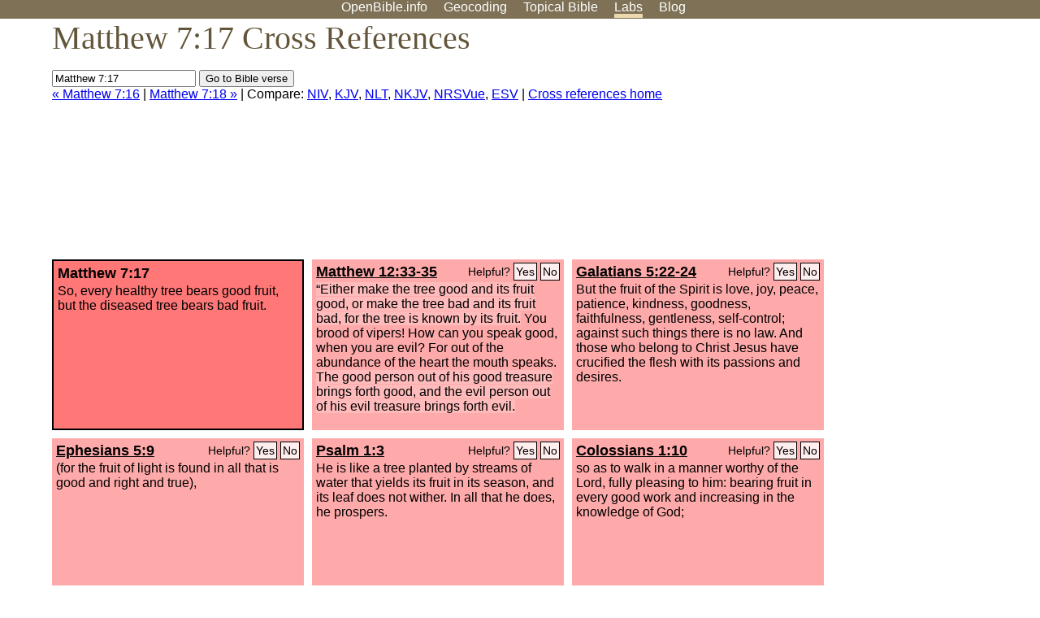

--- FILE ---
content_type: text/html; charset=UTF-8
request_url: https://www.openbible.info/labs/cross-references/search?q=Matthew+7%3A17
body_size: 5894
content:
<!DOCTYPE html PUBLIC "-//W3C//DTD XHTML 1.0 Strict//EN" "http://www.w3.org/TR/xhtml1/DTD/xhtml1-strict.dtd">
<html xmlns="http://www.w3.org/1999/xhtml">
<head>
<title>Matt 7:17 Cross References (14 Verses)</title>
<meta name="viewport" content="width=device-width" />
<meta charset="UTF-8" />
<style>body{background:#fff;font-family:Segoe UI,-apple-system,Verdana,sans-serif;margin:0;padding:0}h1{font-size:250%;color:#625539;font-family:Georgia,serif;font-weight:400;margin-top:0;margin-bottom:.25em}h1+h2,h1+p{margin-top:-.5em}h2{font-size:200%;color:#6d834e;font-family:Georgia,serif;font-weight:400;margin-bottom:.25em;clear:left}h3{color:#625529;font-size:110%}h3+p,h3+ul{margin-top:-1em}h4{font-family:Georgia,serif;margin-bottom:.25em}td{vertical-align:top}#head{background:#7e7156}#head p{margin:0;padding-bottom:5px}#nav{text-align:center}#head a,#nav a{text-decoration:none;color:#fff;margin-right:1em;padding:0}#nav a:hover,body.blog #nav-blog,body.geo #nav-geo,body.home #nav-home,body.labs #nav-labs,body.realtime #nav-realtime,body.topics #nav-topics{border-bottom:5px solid #ebd8af}#logo{margin:.25em;padding:0;font-size:100%;position:absolute;left:0;height:2em}#body{width:90%;max-width:1200px;min-width:300px;margin-left:auto;margin-right:auto}div.testament{width:40%;float:left}div.testament h3{position:static;width:auto;text-align:left}div.testament li{font-size:110%}#side ul,div.testament ul{list-style-type:none;margin-left:0;padding-left:0}p.intro{font-family:Geogia,serif;font-size:125%;color:#444}#side{border-top:1px solid #7e7156;padding-top:0;margin-top:25px}#foot{font-size:85%;color:#444;border-top:1px solid #7e7156;padding:5px 5% 0;max-width:1200px;margin-top:25px;clear:both}#top-ads{float:right;margin:1em 2em 0 1em;width:340px}ul.overlay-gallery li{list-style-type:none;display:inline;float:left;clear:right;margin:auto 2em 1em auto}.alpha-nav{color:#ccc}.alpha-nav strong{color:#000}a img{border:none}a.ge{padding:0 0 24px 36px;background:url(https://a.openbible.info/images/ge.png);background-repeat:no-repeat}h2 a{color:#6d834e}span.sc{font-variant:small-caps}.note,span.preview{font-size:85%;color:#444}img.atlas{float:left;margin:auto 2em 2em auto}hr.clear{height:1px;visibility:hidden;clear:both}code{font-family:Consolas,monospace;font-size:85%;background:#eee}span.note{font-weight:400;font-size:80%}cite.bibleref{font-style:normal}img{max-width:100%}#map-canvas img{max-width:auto}input{font-weight:400}#suggest ol{width:25%;float:left;list-style-type:none}h2 input{font-size:120%;max-width:100%}h2 input[type=submit]{font-size:100%}form.topic-search{background:#e2e6dc;margin:0 0 auto 0;padding:4px 5px 4px 10px;font-weight:700}form+h1{margin-top:.2em}body.script .invisible{visibility:hidden}body.script .visible,body.script .visible .invisible{visibility:visible}.topic-search input{padding:2px}.topic-search .alpha-nav{font-weight:400;margin-top:-.5em}p.error,p.message{background:#ebd8af;border-top:1px solid #7e7156;border-bottom:1px solid #7e7156;padding:10px}body.script .vote-buttons{padding-right:10px;margin:0}.vote-buttons button{margin-bottom:3px}p.browse-verse{font-size:80%;margin-top:-.75em}p.verse-text{font-size:120%;line-height:160%}p.verse-topics{line-height:250%}p.verse-topics a{text-decoration:none;margin-right:1em}p.verse-topics a:hover{text-decoration:underline}a.cloud-1{font-size:90%}a.cloud-2{font-size:120%}a.cloud-3{font-size:150%}a.cloud-4{font-size:200%}a.cloud-5{font-size:250%}body.topics h1 span.small{display:block;font-size:35%;margin-bottom:-.5em}body.photos h1 img{float:left;margin:.25em 15px .5em 0}body.photos h2{clear:left}body.photos div.col{width:30%;float:left}body.photos div.col h2{border-color:transparent}span.credit{font-size:75%}ul.photos{list-style-type:none;padding-left:0;margin-left:0}ul.photos li{padding:3px;display:inline-block;list-style-type:none}.clear{clear:both}.left{float:left}.right{float:right}table.data{border-spacing:0}table.data td{border-bottom:1px solid #ccc}table.data th{text-align:left;border-bottom:1px solid #666}table.data th.number,td.number,th.number{text-align:right}table.data td,table.data th{padding:2px}table.chapters td{padding-right:12px}body.realtime input.search{font-size:120%}#tweets div.tweets{margin-top:12px;padding:0}#tweets div.tweets div{border-top:1px dashed #ccc;line-height:125%;padding:5px 0;clear:left}#tweets{max-width:564px;padding:12px 0;margin-top:20px}body.realtime a.bibleref{color:#390}#tweets h2{margin-top:0}.realtime-home #tweets{border-right:200px solid #f0f0f0;float:left;padding-top:0;padding-right:20px}.realtime-home .top{float:left;width:200px;margin-left:-200px;padding:10px 20px}p.prev-next{clear:left}ol.emoji{padding:0;margin:0;list-style-type:none}ol.emoji li{display:inline-block;font-size:2em;max-width:100px;text-align:center;list-style-type:none;width:2em;padding:8px}ol.emoji li small{font-size:45%;display:block}a.share span{margin:0;padding:0;height:20px;width:20px;line-height:20px;font-size:16px}a.share svg{fill:#fff;width:20px;height:20px;display:inline-block;vertical-align:bottom}h1 a.share span{font-size:20px}h1 a.share svg{vertical-align:baseline}@media (max-width:769px){#top-ads{float:none;margin:2em 0;text-align:center;width:auto;min-height:250px}#head p{line-height:44px}.mobile-hide{display:none}table.chapters td{padding-bottom:12px}}@media print{#top-ads{display:none}}</style>
<link rel="icon" type="image/x-icon" href="https://a.openbible.info/favicon.ico" />
	<link rel="canonical" href="https://www.openbible.info/labs/cross-references/search?q=Matthew+7%3A17" />
<style type="text/css">
	.votes-1 { background: #fee; }
	.votes-2 { background: #fdd; }
	.votes-3 { background: #fcc; }
	.votes-4 { background: #fbb; }
	.votes-5 { background: #faa; }
	div.crossrefs { clear: right; }
	div.crossrefs div { width:300px; height:200px; float:left; margin:auto 10px 10px auto; padding:5px; overflow:auto; }
	div.crossrefs div h3 {color:#000; margin-top:0; margin-bottom:1em; }
	div.crossrefs div h3 a {color:#000; }
	div.crossrefs p {margin-bottom:0;}
	div.crossrefs div.crossref-verse { background: #f77; border: 2px solid #000; width: 296px; height: 196px;}
	span.vote { font-size:80%; float:right; font-weight:normal; padding-top:2px;}
	span.vote a {background: #fee; border:1px solid #000; padding:2px; color:#000; text-decoration:none;}
	@media print {
		div.crossrefs div, div.crossrefs div.crossref-verse { width:auto; height:auto; float:none; margin:auto; padding:auto; }
		form, span.vote, span.links, #head { display:none; }
		h1 { font-size: 100%; }
	}
</style>
</head>
<body class="labs inline-h3">
<div id="head">
	<p id="nav">
		<a href="/" id="nav-home">OpenBible.info</a>
		<a href="/geo/" id="nav-geo">Geocoding</a>
		<a href="/topics/" id="nav-topics">Topical<span class="mobile-hide">&#160;Bible</span></a>
		<a href="/labs/" id="nav-labs">Labs</a>
		<a href="/blog/" id="nav-blog">Blog</a>
	</p>
</div>
<div id="top-ads">
<script async="async" src="//pagead2.googlesyndication.com/pagead/js/adsbygoogle.js"></script>
<!-- Responsive 1 -->
<ins class="adsbygoogle"
     style="display:block"
     data-ad-client="ca-pub-7781027110498774"
     data-ad-slot="2667392197"
     data-ad-format="auto"></ins>
<script>
(adsbygoogle = window.adsbygoogle || []).push({});
</script>
</div>
<div id="body">
<h1>Matthew 7:17 Cross References</h1>
<form action="/labs/cross-references/search">
<p><input type="text" name="q" size="20" value="Matthew 7:17" /> <input type="submit" value="Go to Bible verse" />
		<br />
						<a href="/labs/cross-references/search?q=Matthew+7%3A16">&laquo; Matthew 7:16</a>
			 |							<a href="/labs/cross-references/search?q=Matthew+7%3A18">Matthew 7:18 &raquo;</a>
				| Compare: <a href="https://www.biblegateway.com/passage/?search=Matt+7%3A17%2CMatt+12%3A33-35%2CGal+5%3A22-24%2CEph+5%3A9%2CPs+1%3A3%2CCol+1%3A10%2CLuke+13%3A6-9%2CJer+17%3A8%2CPs+92%3A13-14%2CJas+3%3A17-18%2CPhil+1%3A11%2CJer+11%3A19%2CIsa+61%3A3%2CJude+1%3A12%2CIsa+5%3A3-5&amp;version=NIV">NIV</a>, <a href="https://www.biblegateway.com/passage/?search=Matt+7%3A17%2CMatt+12%3A33-35%2CGal+5%3A22-24%2CEph+5%3A9%2CPs+1%3A3%2CCol+1%3A10%2CLuke+13%3A6-9%2CJer+17%3A8%2CPs+92%3A13-14%2CJas+3%3A17-18%2CPhil+1%3A11%2CJer+11%3A19%2CIsa+61%3A3%2CJude+1%3A12%2CIsa+5%3A3-5&amp;version=KJV">KJV</a>, <a href="https://www.biblegateway.com/passage/?search=Matt+7%3A17%2CMatt+12%3A33-35%2CGal+5%3A22-24%2CEph+5%3A9%2CPs+1%3A3%2CCol+1%3A10%2CLuke+13%3A6-9%2CJer+17%3A8%2CPs+92%3A13-14%2CJas+3%3A17-18%2CPhil+1%3A11%2CJer+11%3A19%2CIsa+61%3A3%2CJude+1%3A12%2CIsa+5%3A3-5&amp;version=NLT">NLT</a>, <a href="https://www.biblegateway.com/passage/?search=Matt+7%3A17%2CMatt+12%3A33-35%2CGal+5%3A22-24%2CEph+5%3A9%2CPs+1%3A3%2CCol+1%3A10%2CLuke+13%3A6-9%2CJer+17%3A8%2CPs+92%3A13-14%2CJas+3%3A17-18%2CPhil+1%3A11%2CJer+11%3A19%2CIsa+61%3A3%2CJude+1%3A12%2CIsa+5%3A3-5&amp;version=NKJV">NKJV</a>, <a href="https://www.biblegateway.com/passage/?search=Matt+7%3A17%2CMatt+12%3A33-35%2CGal+5%3A22-24%2CEph+5%3A9%2CPs+1%3A3%2CCol+1%3A10%2CLuke+13%3A6-9%2CJer+17%3A8%2CPs+92%3A13-14%2CJas+3%3A17-18%2CPhil+1%3A11%2CJer+11%3A19%2CIsa+61%3A3%2CJude+1%3A12%2CIsa+5%3A3-5&amp;version=NRSVUE">NRSVue</a>, <a href="https://www.biblegateway.com/passage/?search=Matt+7%3A17%2CMatt+12%3A33-35%2CGal+5%3A22-24%2CEph+5%3A9%2CPs+1%3A3%2CCol+1%3A10%2CLuke+13%3A6-9%2CJer+17%3A8%2CPs+92%3A13-14%2CJas+3%3A17-18%2CPhil+1%3A11%2CJer+11%3A19%2CIsa+61%3A3%2CJude+1%3A12%2CIsa+5%3A3-5&amp;version=ESV">ESV</a>
		|
		<a href="/labs/cross-references/">Cross references home</a>
</p>
</form>
	<div class="crossrefs">
		<div class="crossref-verse">
		<h3>Matthew 7:17</h3>
		<p>So, every healthy tree bears good fruit, but the diseased tree bears bad fruit.</p>
		</div>
									<div class="votes-5"><h3><a href="/labs/cross-references/search?q=Matthew+12%3A33-35">Matthew 12:33-35</a> <span id="c40007017.40012033-40012035" class="vote"></span></h3>
				<p><span class="votes-4">&#8220;Either make the tree good and its fruit good, or make the tree bad and its fruit bad, for the tree is known by its fruit.</span> You brood of vipers! How can you speak good, when you are evil? For out of the abundance of the heart the mouth speaks. <span class="votes-4">The good person out of his good treasure brings forth good, and the evil person out of his evil treasure brings forth evil.</span></p>
				</div>
							<div class="votes-5"><h3><a href="/labs/cross-references/search?q=Galatians+5%3A22-24">Galatians 5:22-24</a> <span id="c40007017.48005022-48005024" class="vote"></span></h3>
				<p>But the fruit of the Spirit is love, joy, peace, patience, kindness, goodness, faithfulness, gentleness, self-control; against such things there is no law. And those who belong to Christ Jesus have crucified the flesh with its passions and desires.</p>
				</div>
							<div class="votes-5"><h3><a href="/labs/cross-references/search?q=Ephesians+5%3A9">Ephesians 5:9</a> <span id="c40007017.49005009-49005009" class="vote"></span></h3>
				<p>(for the fruit of light is found in all that is good and right and true),</p>
				</div>
							<div class="votes-5"><h3><a href="/labs/cross-references/search?q=Psalm+1%3A3">Psalm 1:3</a> <span id="c40007017.19001003-19001003" class="vote"></span></h3>
				<p>He is like a tree planted by streams of water that yields its fruit in its season, and its leaf does not wither. In all that he does, he prospers.</p>
				</div>
							<div class="votes-5"><h3><a href="/labs/cross-references/search?q=Colossians+1%3A10">Colossians 1:10</a> <span id="c40007017.51001010-51001010" class="vote"></span></h3>
				<p>so as to walk in a manner worthy of the Lord, fully pleasing to him: bearing fruit in every good work and increasing in the knowledge of God;</p>
				</div>
							<div class="votes-5"><h3><a href="/labs/cross-references/search?q=Luke+13%3A6-9">Luke 13:6-9</a> <span id="c40007017.42013006-42013009" class="vote"></span></h3>
				<p>And he told this parable: &#8220;A man had a fig tree planted in his vineyard, and he came seeking fruit on it and found none. And he said to the vinedresser, &#8216;Look, for three years now I have come seeking fruit on this fig tree, and I find none. Cut it down. Why should it use up the ground?&#8217; And he answered him, &#8216;Sir, let it alone this year also, until I dig around it and put on manure. Then if it should bear fruit next year, well and good; but if not, you can cut it down.&#8217;&#8221;</p>
				</div>
							<div class="votes-5"><h3><a href="/labs/cross-references/search?q=Jeremiah+17%3A8">Jeremiah 17:8</a> <span id="c40007017.24017008-24017008" class="vote"></span></h3>
				<p>He is like a tree planted by water, that sends out its roots by the stream, and does not fear when heat comes, for its leaves remain green, and is not anxious in the year of drought, for it does not cease to bear fruit.&#8221;</p>
				</div>
							<div class="votes-5"><h3><a href="/labs/cross-references/search?q=Psalm+92%3A13-14">Psalm 92:13-14</a> <span id="c40007017.19092013-19092014" class="vote"></span></h3>
				<p>They are planted in the house of the <span class="sc">Lord</span>; they flourish in the courts of our God. They still bear fruit in old age; they are ever full of sap and green,</p>
				</div>
							<div class="votes-5"><h3><a href="/labs/cross-references/search?q=James+3%3A17-18">James 3:17-18</a> <span id="c40007017.59003017-59003018" class="vote"></span></h3>
				<p>But the wisdom from above is first pure, then peaceable, gentle, open to reason, full of mercy and good fruits, impartial and sincere. And a harvest of righteousness is sown in peace by those who make peace.</p>
				</div>
							<div class="votes-5"><h3><a href="/labs/cross-references/search?q=Philippians+1%3A11">Philippians 1:11</a> <span id="c40007017.50001011-50001011" class="vote"></span></h3>
				<p>filled with the fruit of righteousness that comes through Jesus Christ, to the glory and praise of God.</p>
				</div>
							<div class="votes-5"><h3><a href="/labs/cross-references/search?q=Jeremiah+11%3A19">Jeremiah 11:19</a> <span id="c40007017.24011019-24011019" class="vote"></span></h3>
				<p>But I was like a gentle lamb led to the slaughter. I did not know it was against me they devised schemes, saying, &#8220;Let us destroy the tree with its fruit, let us cut him off from the land of the living, that his name be remembered no more.&#8221;</p>
				</div>
							<div class="votes-5"><h3><a href="/labs/cross-references/search?q=Isaiah+61%3A3">Isaiah 61:3</a> <span id="c40007017.23061003-23061003" class="vote"></span></h3>
				<p>to grant to those who mourn in Zion&#8212; to give them a beautiful headdress instead of ashes, the oil of gladness instead of mourning, the garment of praise instead of a faint spirit; that they may be called oaks of righteousness, the planting of the <span class="sc">Lord</span>, that he may be glorified.</p>
				</div>
							<div class="votes-5"><h3><a href="/labs/cross-references/search?q=Jude+1%3A12">Jude 1:12</a> <span id="c40007017.65001012-65001012" class="vote"></span></h3>
				<p>These are hidden reefs at your love feasts, as they feast with you without fear, shepherds feeding themselves; waterless clouds, swept along by winds; fruitless trees in late autumn, twice dead, uprooted;</p>
				</div>
							<div class="votes-4"><h3><a href="/labs/cross-references/search?q=Isaiah+5%3A3-5">Isaiah 5:3-5</a> <span id="c40007017.23005003-23005005" class="vote"></span></h3>
				<p>And now, O inhabitants of Jerusalem and men of Judah, judge between me and my vineyard. What more was there to do for my vineyard, that I have not done in it? When I looked for it to yield grapes, why did it yield wild grapes? And now I will tell you what I will do to my vineyard. I will remove its hedge, and it shall be devoured; I will break down its wall, and it shall be trampled down.</p>
				</div>
					</div>
<script type="text/javascript">
var votes = document.querySelectorAll("span.vote");
for (var i = 0, j = votes.length; i < j; i++) {
	var node = votes[i];
	var id = node.id.substr(1)
	node.innerHTML = 'Helpful? <a id="u' + id + '" href="#u">Yes</a> <a id="d' + id + '" href="#d">No</a>';
};
var voteLinks = document.querySelectorAll("span.vote a");
for (var i = 0, j = voteLinks.length; i < j; i++) {
	voteLinks[i].addEventListener("click", voteCallback, false);
}

function voteCallback(e) {
	e.preventDefault();
	var node = e.target;
	var xhr = new XMLHttpRequest();
	xhr.open("POST", "/labs/cross-references/vote");
	xhr.setRequestHeader("Content-Type", "application/x-www-form-urlencoded");
	xhr.send("vote=" + node.id);
	node.parentNode.innerHTML = "Thanks for voting";
}
</script>
</div>
<div id="foot">
<p>Unless otherwise indicated, all content is licensed under a <a rel="license" href="http://creativecommons.org/licenses/by/4.0/">Creative Commons Attribution License</a>. All Scripture quotations, unless otherwise indicated, are taken from The Holy Bible, English Standard Version. Copyright &copy;2001 by <a href="http://www.crosswaybibles.org/">Crossway Bibles</a>, a publishing ministry of Good News Publishers. Contact me: openbibleinfo (at) gmail.com.
</p>
</div>
<!-- Google Tag Manager -->
<script>(function(w,d,s,l,i){w[l]=w[l]||[];w[l].push({'gtm.start':
new Date().getTime(),event:'gtm.js'});var f=d.getElementsByTagName(s)[0],
j=d.createElement(s),dl=l!='dataLayer'?'&l='+l:'';j.async=true;j.src=
'https://www.googletagmanager.com/gtm.js?id='+i+dl;f.parentNode.insertBefore(j,f);
})(window,document,'script','dataLayer','GTM-5B9KC46');</script>
<!-- End Google Tag Manager -->
</body>
</html>

--- FILE ---
content_type: text/html; charset=utf-8
request_url: https://www.google.com/recaptcha/api2/aframe
body_size: 266
content:
<!DOCTYPE HTML><html><head><meta http-equiv="content-type" content="text/html; charset=UTF-8"></head><body><script nonce="rwc6m-BsE48IddHQm229MQ">/** Anti-fraud and anti-abuse applications only. See google.com/recaptcha */ try{var clients={'sodar':'https://pagead2.googlesyndication.com/pagead/sodar?'};window.addEventListener("message",function(a){try{if(a.source===window.parent){var b=JSON.parse(a.data);var c=clients[b['id']];if(c){var d=document.createElement('img');d.src=c+b['params']+'&rc='+(localStorage.getItem("rc::a")?sessionStorage.getItem("rc::b"):"");window.document.body.appendChild(d);sessionStorage.setItem("rc::e",parseInt(sessionStorage.getItem("rc::e")||0)+1);localStorage.setItem("rc::h",'1766833063548');}}}catch(b){}});window.parent.postMessage("_grecaptcha_ready", "*");}catch(b){}</script></body></html>